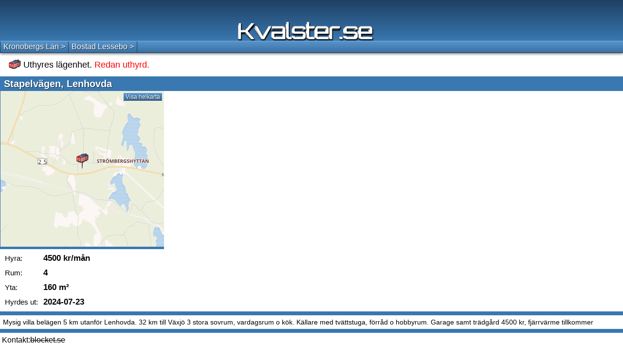

--- FILE ---
content_type: text/html; charset=UTF-8
request_url: https://m.kvalster.se/Lessebo/Uthyres/Lagenheter/Stapelvagen_4412655
body_size: 8292
content:
<!DOCTYPE html><html itemscope="itemscope" itemtype="https://schema.org/WebPage" lang="sv"><head><meta http-equiv="content-type" content="text/html; charset=UTF-8"/>
<script>var __ezHttpConsent={setByCat:function(src,tagType,attributes,category,force,customSetScriptFn=null){var setScript=function(){if(force||window.ezTcfConsent[category]){if(typeof customSetScriptFn==='function'){customSetScriptFn();}else{var scriptElement=document.createElement(tagType);scriptElement.src=src;attributes.forEach(function(attr){for(var key in attr){if(attr.hasOwnProperty(key)){scriptElement.setAttribute(key,attr[key]);}}});var firstScript=document.getElementsByTagName(tagType)[0];firstScript.parentNode.insertBefore(scriptElement,firstScript);}}};if(force||(window.ezTcfConsent&&window.ezTcfConsent.loaded)){setScript();}else if(typeof getEzConsentData==="function"){getEzConsentData().then(function(ezTcfConsent){if(ezTcfConsent&&ezTcfConsent.loaded){setScript();}else{console.error("cannot get ez consent data");force=true;setScript();}});}else{force=true;setScript();console.error("getEzConsentData is not a function");}},};</script>
<script>var ezTcfConsent=window.ezTcfConsent?window.ezTcfConsent:{loaded:false,store_info:false,develop_and_improve_services:false,measure_ad_performance:false,measure_content_performance:false,select_basic_ads:false,create_ad_profile:false,select_personalized_ads:false,create_content_profile:false,select_personalized_content:false,understand_audiences:false,use_limited_data_to_select_content:false,};function getEzConsentData(){return new Promise(function(resolve){document.addEventListener("ezConsentEvent",function(event){var ezTcfConsent=event.detail.ezTcfConsent;resolve(ezTcfConsent);});});}</script>
<script>if(typeof _setEzCookies!=='function'){function _setEzCookies(ezConsentData){var cookies=window.ezCookieQueue;for(var i=0;i<cookies.length;i++){var cookie=cookies[i];if(ezConsentData&&ezConsentData.loaded&&ezConsentData[cookie.tcfCategory]){document.cookie=cookie.name+"="+cookie.value;}}}}
window.ezCookieQueue=window.ezCookieQueue||[];if(typeof addEzCookies!=='function'){function addEzCookies(arr){window.ezCookieQueue=[...window.ezCookieQueue,...arr];}}
addEzCookies([{name:"ezoab_471160",value:"mod30; Path=/; Domain=kvalster.se; Max-Age=7200",tcfCategory:"store_info",isEzoic:"true",},{name:"ezosuibasgeneris-1",value:"ba7cc426-73d8-4a61-5df2-73fedbbb7544; Path=/; Domain=kvalster.se; Expires=Thu, 12 Nov 2026 14:00:51 UTC; Secure; SameSite=None",tcfCategory:"understand_audiences",isEzoic:"true",}]);if(window.ezTcfConsent&&window.ezTcfConsent.loaded){_setEzCookies(window.ezTcfConsent);}else if(typeof getEzConsentData==="function"){getEzConsentData().then(function(ezTcfConsent){if(ezTcfConsent&&ezTcfConsent.loaded){_setEzCookies(window.ezTcfConsent);}else{console.error("cannot get ez consent data");_setEzCookies(window.ezTcfConsent);}});}else{console.error("getEzConsentData is not a function");_setEzCookies(window.ezTcfConsent);}</script><script type="text/javascript" data-ezscrex='false' data-cfasync='false'>window._ezaq = Object.assign({"edge_cache_status":11,"edge_response_time":360,"url":"https://m.kvalster.se/Lessebo/Uthyres/Lagenheter/Stapelvagen_4412655"}, typeof window._ezaq !== "undefined" ? window._ezaq : {});</script><script type="text/javascript" data-ezscrex='false' data-cfasync='false'>window._ezaq = Object.assign({"ab_test_id":"mod30"}, typeof window._ezaq !== "undefined" ? window._ezaq : {});window.__ez=window.__ez||{};window.__ez.tf={};</script><script type="text/javascript" data-ezscrex='false' data-cfasync='false'>window.ezDisableAds = true;</script>
<script data-ezscrex='false' data-cfasync='false' data-pagespeed-no-defer>var __ez=__ez||{};__ez.stms=Date.now();__ez.evt={};__ez.script={};__ez.ck=__ez.ck||{};__ez.template={};__ez.template.isOrig=true;__ez.queue=__ez.queue||function(){var e=0,i=0,t=[],n=!1,o=[],r=[],s=!0,a=function(e,i,n,o,r,s,a){var l=arguments.length>7&&void 0!==arguments[7]?arguments[7]:window,d=this;this.name=e,this.funcName=i,this.parameters=null===n?null:w(n)?n:[n],this.isBlock=o,this.blockedBy=r,this.deleteWhenComplete=s,this.isError=!1,this.isComplete=!1,this.isInitialized=!1,this.proceedIfError=a,this.fWindow=l,this.isTimeDelay=!1,this.process=function(){f("... func = "+e),d.isInitialized=!0,d.isComplete=!0,f("... func.apply: "+e);var i=d.funcName.split("."),n=null,o=this.fWindow||window;i.length>3||(n=3===i.length?o[i[0]][i[1]][i[2]]:2===i.length?o[i[0]][i[1]]:o[d.funcName]),null!=n&&n.apply(null,this.parameters),!0===d.deleteWhenComplete&&delete t[e],!0===d.isBlock&&(f("----- F'D: "+d.name),m())}},l=function(e,i,t,n,o,r,s){var a=arguments.length>7&&void 0!==arguments[7]?arguments[7]:window,l=this;this.name=e,this.path=i,this.async=o,this.defer=r,this.isBlock=t,this.blockedBy=n,this.isInitialized=!1,this.isError=!1,this.isComplete=!1,this.proceedIfError=s,this.fWindow=a,this.isTimeDelay=!1,this.isPath=function(e){return"/"===e[0]&&"/"!==e[1]},this.getSrc=function(e){return void 0!==window.__ezScriptHost&&this.isPath(e)&&"banger.js"!==this.name?window.__ezScriptHost+e:e},this.process=function(){l.isInitialized=!0,f("... file = "+e);var i=this.fWindow?this.fWindow.document:document,t=i.createElement("script");t.src=this.getSrc(this.path),!0===o?t.async=!0:!0===r&&(t.defer=!0),t.onerror=function(){var e={url:window.location.href,name:l.name,path:l.path,user_agent:window.navigator.userAgent};"undefined"!=typeof _ezaq&&(e.pageview_id=_ezaq.page_view_id);var i=encodeURIComponent(JSON.stringify(e)),t=new XMLHttpRequest;t.open("GET","//g.ezoic.net/ezqlog?d="+i,!0),t.send(),f("----- ERR'D: "+l.name),l.isError=!0,!0===l.isBlock&&m()},t.onreadystatechange=t.onload=function(){var e=t.readyState;f("----- F'D: "+l.name),e&&!/loaded|complete/.test(e)||(l.isComplete=!0,!0===l.isBlock&&m())},i.getElementsByTagName("head")[0].appendChild(t)}},d=function(e,i){this.name=e,this.path="",this.async=!1,this.defer=!1,this.isBlock=!1,this.blockedBy=[],this.isInitialized=!0,this.isError=!1,this.isComplete=i,this.proceedIfError=!1,this.isTimeDelay=!1,this.process=function(){}};function c(e,i,n,s,a,d,c,u,f){var m=new l(e,i,n,s,a,d,c,f);!0===u?o[e]=m:r[e]=m,t[e]=m,h(m)}function h(e){!0!==u(e)&&0!=s&&e.process()}function u(e){if(!0===e.isTimeDelay&&!1===n)return f(e.name+" blocked = TIME DELAY!"),!0;if(w(e.blockedBy))for(var i=0;i<e.blockedBy.length;i++){var o=e.blockedBy[i];if(!1===t.hasOwnProperty(o))return f(e.name+" blocked = "+o),!0;if(!0===e.proceedIfError&&!0===t[o].isError)return!1;if(!1===t[o].isComplete)return f(e.name+" blocked = "+o),!0}return!1}function f(e){var i=window.location.href,t=new RegExp("[?&]ezq=([^&#]*)","i").exec(i);"1"===(t?t[1]:null)&&console.debug(e)}function m(){++e>200||(f("let's go"),p(o),p(r))}function p(e){for(var i in e)if(!1!==e.hasOwnProperty(i)){var t=e[i];!0===t.isComplete||u(t)||!0===t.isInitialized||!0===t.isError?!0===t.isError?f(t.name+": error"):!0===t.isComplete?f(t.name+": complete already"):!0===t.isInitialized&&f(t.name+": initialized already"):t.process()}}function w(e){return"[object Array]"==Object.prototype.toString.call(e)}return window.addEventListener("load",(function(){setTimeout((function(){n=!0,f("TDELAY -----"),m()}),5e3)}),!1),{addFile:c,addFileOnce:function(e,i,n,o,r,s,a,l,d){t[e]||c(e,i,n,o,r,s,a,l,d)},addDelayFile:function(e,i){var n=new l(e,i,!1,[],!1,!1,!0);n.isTimeDelay=!0,f(e+" ...  FILE! TDELAY"),r[e]=n,t[e]=n,h(n)},addFunc:function(e,n,s,l,d,c,u,f,m,p){!0===c&&(e=e+"_"+i++);var w=new a(e,n,s,l,d,u,f,p);!0===m?o[e]=w:r[e]=w,t[e]=w,h(w)},addDelayFunc:function(e,i,n){var o=new a(e,i,n,!1,[],!0,!0);o.isTimeDelay=!0,f(e+" ...  FUNCTION! TDELAY"),r[e]=o,t[e]=o,h(o)},items:t,processAll:m,setallowLoad:function(e){s=e},markLoaded:function(e){if(e&&0!==e.length){if(e in t){var i=t[e];!0===i.isComplete?f(i.name+" "+e+": error loaded duplicate"):(i.isComplete=!0,i.isInitialized=!0)}else t[e]=new d(e,!0);f("markLoaded dummyfile: "+t[e].name)}},logWhatsBlocked:function(){for(var e in t)!1!==t.hasOwnProperty(e)&&u(t[e])}}}();__ez.evt.add=function(e,t,n){e.addEventListener?e.addEventListener(t,n,!1):e.attachEvent?e.attachEvent("on"+t,n):e["on"+t]=n()},__ez.evt.remove=function(e,t,n){e.removeEventListener?e.removeEventListener(t,n,!1):e.detachEvent?e.detachEvent("on"+t,n):delete e["on"+t]};__ez.script.add=function(e){var t=document.createElement("script");t.src=e,t.async=!0,t.type="text/javascript",document.getElementsByTagName("head")[0].appendChild(t)};__ez.dot=__ez.dot||{};__ez.queue.addFileOnce('/detroitchicago/boise.js', '/detroitchicago/boise.js?gcb=195-7&cb=5', true, [], true, false, true, false);__ez.queue.addFileOnce('/parsonsmaize/abilene.js', '/parsonsmaize/abilene.js?gcb=195-7&cb=dc112bb7ea', true, [], true, false, true, false);__ez.queue.addFileOnce('/parsonsmaize/mulvane.js', '/parsonsmaize/mulvane.js?gcb=195-7&cb=e75e48eec0', true, ['/parsonsmaize/abilene.js'], true, false, true, false);__ez.queue.addFileOnce('/detroitchicago/birmingham.js', '/detroitchicago/birmingham.js?gcb=195-7&cb=539c47377c', true, ['/parsonsmaize/abilene.js'], true, false, true, false);</script>
<script data-ezscrex="false" type="text/javascript" data-cfasync="false">window._ezaq = Object.assign({"ad_cache_level":0,"adpicker_placement_cnt":0,"ai_placeholder_cache_level":0,"ai_placeholder_placement_cnt":-1,"domain":"kvalster.se","domain_id":471160,"ezcache_level":0,"ezcache_skip_code":14,"has_bad_image":0,"has_bad_words":0,"is_sitespeed":0,"lt_cache_level":0,"response_size":14707,"response_size_orig":8951,"response_time_orig":343,"template_id":5,"url":"https://m.kvalster.se/Lessebo/Uthyres/Lagenheter/Stapelvagen_4412655","word_count":0,"worst_bad_word_level":0}, typeof window._ezaq !== "undefined" ? window._ezaq : {});__ez.queue.markLoaded('ezaqBaseReady');</script>
<script type='text/javascript' data-ezscrex='false' data-cfasync='false'>
window.ezAnalyticsStatic = true;

function analyticsAddScript(script) {
	var ezDynamic = document.createElement('script');
	ezDynamic.type = 'text/javascript';
	ezDynamic.innerHTML = script;
	document.head.appendChild(ezDynamic);
}
function getCookiesWithPrefix() {
    var allCookies = document.cookie.split(';');
    var cookiesWithPrefix = {};

    for (var i = 0; i < allCookies.length; i++) {
        var cookie = allCookies[i].trim();

        for (var j = 0; j < arguments.length; j++) {
            var prefix = arguments[j];
            if (cookie.indexOf(prefix) === 0) {
                var cookieParts = cookie.split('=');
                var cookieName = cookieParts[0];
                var cookieValue = cookieParts.slice(1).join('=');
                cookiesWithPrefix[cookieName] = decodeURIComponent(cookieValue);
                break; // Once matched, no need to check other prefixes
            }
        }
    }

    return cookiesWithPrefix;
}
function productAnalytics() {
	var d = {"pr":[3,6],"omd5":"652de1bd5787173426438ff2aee7b3d0","nar":"risk score"};
	d.u = _ezaq.url;
	d.p = _ezaq.page_view_id;
	d.v = _ezaq.visit_uuid;
	d.ab = _ezaq.ab_test_id;
	d.e = JSON.stringify(_ezaq);
	d.ref = document.referrer;
	d.c = getCookiesWithPrefix('active_template', 'ez', 'lp_');
	if(typeof ez_utmParams !== 'undefined') {
		d.utm = ez_utmParams;
	}

	var dataText = JSON.stringify(d);
	var xhr = new XMLHttpRequest();
	xhr.open('POST','/ezais/analytics?cb=1', true);
	xhr.onload = function () {
		if (xhr.status!=200) {
            return;
		}

        if(document.readyState !== 'loading') {
            analyticsAddScript(xhr.response);
            return;
        }

        var eventFunc = function() {
            if(document.readyState === 'loading') {
                return;
            }
            document.removeEventListener('readystatechange', eventFunc, false);
            analyticsAddScript(xhr.response);
        };

        document.addEventListener('readystatechange', eventFunc, false);
	};
	xhr.setRequestHeader('Content-Type','text/plain');
	xhr.send(dataText);
}
__ez.queue.addFunc("productAnalytics", "productAnalytics", null, true, ['ezaqBaseReady'], false, false, false, true);
</script><base href="https://m.kvalster.se/Lessebo/Uthyres/Lagenheter/Stapelvagen_4412655"/><meta name="viewport" content="width=device-width, initial-scale=1.0"/><meta name="theme-color" content="#5694cc"/><meta property="og:type" content="website"/><meta property="og:title" content="Ledig lägenhet Lenhovda"/><meta property="og:url" content="https://kvalster.se/Lessebo/Uthyres/Lagenheter/Stapelvagen_4412655"/><meta property="og:description" content="Stapelvägen Lenhovda, Lessebo, 4 rum &amp; kök, 160 m², 4500kr/mån. Kvalster hittar alla hem (att hyra)"/><meta name="theme-color" content="#5694cc"/><meta property="og:image" content="https://kvalster.se/openmap/static/hyres/56/7820,15.2091.png"/><link rel="canonical" href="https://kvalster.se/Lessebo/Uthyres/Lagenheter/Stapelvagen_4412655"/><meta name="keywords" content="&#39; . $row[&#39;xC&#39;] . &#39;,bostad,lägenhet,rum,lägenheter,bostadsuthyrning,bostäder,uthyres,hyra,studentbostad"/><title>Uthyres lägenhet Stapelvägen Lessebo,Lenhovda 4 rum &amp; kök, hyra bostad 4500 kr/mån 160 m²</title><link rel="SHORTCUT ICON" href="https://m.kvalster.se/favicon.ico"/><style>img{border:0 none;margin:0;padding:0}a,img{outline:0}html,body{margin:0;padding:0;font-style:normal;font-family:'Trebuchet MS',Tahoma,Sans-serif;font-size:16px;height:100%}table{border-spacing:0}b{padding:4px 3px 4px 0;font-style:normal;font-size:17px;display:inline-block}h1,h3{margin:0;padding:3px 8px;font-size:18px;font-weight:normal}h1{font-size:20px;background-color:#3978b0;color:#fff;font-weight:600;margin-top:10px;padding:4px 8px 3px;text-shadow:1px 1px 0 rgba(0,0,0,0.7)}p{margin:4px 0 6px;padding:6px;font-size:14px;border:8px solid #3978b0;border-width:8px 0 8px 0}a{text-decoration:none;color:#fff}a:hover{text-decoration:underline}a:active,a:active .a{background:#224a6e !important}#a{height:auto !important;margin:0 auto;min-height:100%;position:relative;z-index:1;display:flex;flex-direction:column}#b{background:#3978b0;background:-webkit-gradient(linear,0 0,0 100%,from(#1f4064),to(#3978b0));background:-moz-linear-gradient(center top,#1f4064,#3978b0);background:linear-gradient(180deg,#1f4064,#3978b0);height:84px}#b img{position:relative;margin:45px 0 0 -152px;left:50%}.a{position:relative;background:#5694cc;background-image:-webkit-gradient(linear,0 0,0 100%,from(#5694cc),to(#3a70a1));background-image:-moz-linear-gradient(center top,#5694cc,#3a70a1);background:linear-gradient(180deg,#5694cc,#3a70a1);border-bottom:1px solid #1d3d5b;border-top:1px solid #6dade6;text-shadow:1px 1px 0 rgba(0,0,0,0.6)}.a a{display:inline-block;font-weight:bold}#c{color:#fff;box-shadow:0 2px 5px #888}#c td{border-left:1px solid #1d3d5b;padding:0}#c a{padding:1px 6px 2px;font-size:16px;font-weight:normal;line-height:20px}.b{padding-bottom:40px;background:#fff}.b table{font-size:15px}.b td{padding-left:10px}#d>a>div>b,#d>a>div>i,#d>a>div>u,#d>a>div>s,#d>a>div>em{position:absolute;padding:0;font-style:normal;font-size:15px;font-weight:500;vertical-align:middle;white-space:pre;text-decoration:none;top:20px;left:45px}#d h3{font-size:20px;color:#fff;font-weight:600;text-shadow:1px 1px 0 rgba(0,0,0,0.7);text-align:center}#d>a{position:relative;text-decoration:none;display:block;color:#000;font-size:18px;width:100%;height:75px;background:#fff}#d>a>div{position:relative;width:320px;margin:0 auto}#d>a>div>img{display:inline-block;margin:17px 10px 0 24px;float:left}#d>a>div>b{top:50px;left:12px}#d a:visited i{color:#609}#d>a>div>i{text-decoration:none;color:#2740ff;top:7px;left:80px}#d>a>div>i>i{font-style:normal;position:absolute;left:25px;top:17px;color:#ad2be8 !important;font-size:13px}#d>a>div>u{top:50px;left:140px}#d>a>div>s{top:50px;left:265px}#d>a>div>em{text-align:center;top:7px;left:270px;font-size:13px;quotes:none}#d{position:relative;background:#fff}#d>div{position:relative;margin:0 auto;background:#fff;display:flex}@media only screen and (min-width:500px){#d a:after{position:absolute;right:20px;font-size:22px;font-weight:700;color:#444;content:'>';top:25px}}.c{background-color:#f2efe9 !important}#e{position:relative;border:5px solid #3978b0;border-width:0 0 5px 1px;min-height:320px;max-width:400px}@media(min-width:560px){#e{display:inline-block;width:336px;height:320px}}#e span{display:block;position:absolute}#e img{display:block;left:0;width:100%;height:auto}.adsbygoogle{position:relative;display:inline-block;margin:0 0 10px 10px;z-index:9}footer{flex-grow:1;background:-webkit-gradient(linear,0 0,0 100%,from(#3978b0),to(#1f4064));background:-moz-linear-gradient(center top,#3978b0,#1f4064);background:linear-gradient(180deg,#3978b0,#1f4064);box-shadow:inset 1px 24px 13px -22px rgba(0,0,0,0.75)}footer div{margin:auto;width:280px;padding:40px 0 70px}footer a{display:block;color:#fff;font-size:16px;line-height:38px}</style><script type='text/javascript'>
var ezoTemplate = 'orig_site';
var ezouid = '1';
var ezoFormfactor = '1';
</script><script data-ezscrex="false" type='text/javascript'>
var soc_app_id = '0';
var did = 471160;
var ezdomain = 'kvalster.se';
var ezoicSearchable = 1;
</script></head><body><div id="a"><div id="b"><a href="https://m.kvalster.se/"><img alt="Kvalster.se" title="Se alla lediga lägenheter i hela Sverige" src="https://m.kvalster.se/kvalsterm.png" height="39" width="280"/></a></div><div class="b"><nav id="c" class="a"><table><tbody><tr><td><a href="https://m.kvalster.se/Kronobergslan">Kronobergs Län &gt;</a></td><td style="border-right:1px solid #1D3D5B"><a href="https://m.kvalster.se/Lessebo">Bostad Lessebo &gt;</a></td></tr></tbody></table></nav><h3><img src="https://m.kvalster.se/hyresbostad.png" alt="Hyresbostad" style="padding:7px 0 0 10px;position:relative;top:3px"/> Uthyres lägenhet.<font style="color:red"> Redan uthyrd.</font></h3><h1>Stapelvägen, Lenhovda</h1><div><div id="e"><a href="https://m.kvalster.se/helkartan.html#56.782098829,15.2091127148,1,6"><img src="https://kvalster.se/openmap/static/hyres/56/7820,15.2091.png" alt="Lessebo"/><span class="a" style="right:4px;top:4px;padding:0 4px;font-size:12px">Visa helkarta</span></a></div></div><table><tbody><tr><td>Hyra:</td><td><b>4500 kr/mån</b></td></tr><tr><td>Rum:</td><td><b>4</b></td></tr><tr><td>Yta:</td><td><b>160 m²</b></td></tr><tr><td>Hyrdes ut:</td><td><b>2024-07-23</b></td></tr></tbody></table><p style="word-break:break-all;">Mysig villa belägen 5 km utanför Lenhovda. 32 km till Växjö 3 stora sovrum, vardagsrum o kök. Källare med tvättstuga, förråd o hobbyrum. Garage samt trädgård 4500 kr, fjärrvärme tillkommer</p> Kontakt:<s style="display:inline-block;height:45px">blocket.se</s></div><div id="d"><h3 class="a" id="title">4:or i närheten som hittades</h3><a href="//m.kvalster.se/Nybro/Uthyres/Lagenheter/Algatan_59_5236206"><div><i>Algatan 59<br/><i>homeq.se</i></i><img width="25" height="20" src="//m.kvalster.se/hyresbostad.png" alt="Hyresbostad"/><b>4 rum</b><u>7673 kr/mån</u><s>92 m²</s><em>34<br/>dagar</em></div></a><a class="c" href="//m.kvalster.se/Lessebo/Uthyres/Lagenheter/Kostavagen_5225791"><div><i>Kostavägen<br/><i>blocket.se</i></i><img width="25" height="20" src="//m.kvalster.se/hyresbostad.png" alt="Hyresbostad"/><b>4 rum</b><u>8400 kr/mån</u><s>130 m²</s><em>42<br/>dagar</em></div></a><a href="//m.kvalster.se/Lessebo/Uthyres/Lagenheter/Triangelvagen_5186810"><div><i>Triangelvägen<br/><i>blocket.se</i></i><img width="25" height="20" src="//m.kvalster.se/hyresbostad.png" alt="Hyresbostad"/><b>4 rum</b><u>9400 kr/mån</u><s>91 m²</s><em>72<br/>dagar</em></div></a><a class="c" href="//m.kvalster.se/Alvesta/Uthyres/Lagenheter/Stationsgatan_5150536"><div><i>Stationsgatan<br/><i>blocket.se</i></i><img width="25" height="20" src="//m.kvalster.se/hyresbostad.png" alt="Hyresbostad"/><b>4 rum</b><u>5500 kr/mån</u><s>110 m²</s><em>101<br/>dagar</em></div></a></div><footer><div><a href="https://m.kvalster.se/om.html">Om Kvalster.se</a><a href="https://m.kvalster.se/om.html">Kontakt</a><a href="https://m.kvalster.se/cookies.html">Cookies</a><a href="https://kvalster.se/r/Lessebo/Uthyres/Lagenheter/Stapelvagen_4412655">Webbversion</a></div></footer></div><script src="https://m.kvalster.se/main21.js" async=""></script><script src="https://www.google.com/recaptcha/api.js?render=6LczC3UUAAAAAF10gPCJAxUdYNTCpKX9gV4gibya"></script><script>'use strict';(function(){var c=document.getElementById("sourceLink");if(c)return grecaptcha.ready(function(){c.addEventListener("click",function(a){a.preventDefault();grecaptcha.execute("6LczC3UUAAAAAF10gPCJAxUdYNTCpKX9gV4gibya",{action:"mobilesourceredirect"}).then(function(a){var b=document.createElement("form"),d=document.createElement("input");b.action=c.getAttribute("href");b.method="POST";d.name="token";d.value=a;b.appendChild(d);b.style.display="none";document.body.appendChild(b);b.submit()});
return!1})}),!1;var a=new Date;a.setTime(a.getTime()+2592E6);document.cookie="js=1; path=/; expires="+a.toUTCString()})();</script><script>'use strict';window.addEventListener("message",function(a){"https://tracker.adflare.eu"===a.origin&&"location"===a.data&&a.source.postMessage(window.location.href,"*")});</script><script data-cfasync="false">function _emitEzConsentEvent(){var customEvent=new CustomEvent("ezConsentEvent",{detail:{ezTcfConsent:window.ezTcfConsent},bubbles:true,cancelable:true,});document.dispatchEvent(customEvent);}
(function(window,document){function _setAllEzConsentTrue(){window.ezTcfConsent.loaded=true;window.ezTcfConsent.store_info=true;window.ezTcfConsent.develop_and_improve_services=true;window.ezTcfConsent.measure_ad_performance=true;window.ezTcfConsent.measure_content_performance=true;window.ezTcfConsent.select_basic_ads=true;window.ezTcfConsent.create_ad_profile=true;window.ezTcfConsent.select_personalized_ads=true;window.ezTcfConsent.create_content_profile=true;window.ezTcfConsent.select_personalized_content=true;window.ezTcfConsent.understand_audiences=true;window.ezTcfConsent.use_limited_data_to_select_content=true;window.ezTcfConsent.select_personalized_content=true;}
function _clearEzConsentCookie(){document.cookie="ezCMPCookieConsent=tcf2;Domain=.kvalster.se;Path=/;expires=Thu, 01 Jan 1970 00:00:00 GMT";}
_clearEzConsentCookie();if(typeof window.__tcfapi!=="undefined"){window.ezgconsent=false;var amazonHasRun=false;function _ezAllowed(tcdata,purpose){return(tcdata.purpose.consents[purpose]||tcdata.purpose.legitimateInterests[purpose]);}
function _handleConsentDecision(tcdata){window.ezTcfConsent.loaded=true;if(!tcdata.vendor.consents["347"]&&!tcdata.vendor.legitimateInterests["347"]){window._emitEzConsentEvent();return;}
window.ezTcfConsent.store_info=_ezAllowed(tcdata,"1");window.ezTcfConsent.develop_and_improve_services=_ezAllowed(tcdata,"10");window.ezTcfConsent.measure_content_performance=_ezAllowed(tcdata,"8");window.ezTcfConsent.select_basic_ads=_ezAllowed(tcdata,"2");window.ezTcfConsent.create_ad_profile=_ezAllowed(tcdata,"3");window.ezTcfConsent.select_personalized_ads=_ezAllowed(tcdata,"4");window.ezTcfConsent.create_content_profile=_ezAllowed(tcdata,"5");window.ezTcfConsent.measure_ad_performance=_ezAllowed(tcdata,"7");window.ezTcfConsent.use_limited_data_to_select_content=_ezAllowed(tcdata,"11");window.ezTcfConsent.select_personalized_content=_ezAllowed(tcdata,"6");window.ezTcfConsent.understand_audiences=_ezAllowed(tcdata,"9");window._emitEzConsentEvent();}
function _handleGoogleConsentV2(tcdata){if(!tcdata||!tcdata.purpose||!tcdata.purpose.consents){return;}
var googConsentV2={};if(tcdata.purpose.consents[1]){googConsentV2.ad_storage='granted';googConsentV2.analytics_storage='granted';}
if(tcdata.purpose.consents[3]&&tcdata.purpose.consents[4]){googConsentV2.ad_personalization='granted';}
if(tcdata.purpose.consents[1]&&tcdata.purpose.consents[7]){googConsentV2.ad_user_data='granted';}
if(googConsentV2.analytics_storage=='denied'){gtag('set','url_passthrough',true);}
gtag('consent','update',googConsentV2);}
__tcfapi("addEventListener",2,function(tcdata,success){if(!success||!tcdata){window._emitEzConsentEvent();return;}
if(!tcdata.gdprApplies){_setAllEzConsentTrue();window._emitEzConsentEvent();return;}
if(tcdata.eventStatus==="useractioncomplete"||tcdata.eventStatus==="tcloaded"){if(typeof gtag!='undefined'){_handleGoogleConsentV2(tcdata);}
_handleConsentDecision(tcdata);if(tcdata.purpose.consents["1"]===true&&tcdata.vendor.consents["755"]!==false){window.ezgconsent=true;(adsbygoogle=window.adsbygoogle||[]).pauseAdRequests=0;}
if(window.__ezconsent){__ezconsent.setEzoicConsentSettings(ezConsentCategories);}
__tcfapi("removeEventListener",2,function(success){return null;},tcdata.listenerId);if(!(tcdata.purpose.consents["1"]===true&&_ezAllowed(tcdata,"2")&&_ezAllowed(tcdata,"3")&&_ezAllowed(tcdata,"4"))){if(typeof __ez=="object"&&typeof __ez.bit=="object"&&typeof window["_ezaq"]=="object"&&typeof window["_ezaq"]["page_view_id"]=="string"){__ez.bit.Add(window["_ezaq"]["page_view_id"],[new __ezDotData("non_personalized_ads",true),]);}}}});}else{_setAllEzConsentTrue();window._emitEzConsentEvent();}})(window,document);</script><script defer src="https://static.cloudflareinsights.com/beacon.min.js/vcd15cbe7772f49c399c6a5babf22c1241717689176015" integrity="sha512-ZpsOmlRQV6y907TI0dKBHq9Md29nnaEIPlkf84rnaERnq6zvWvPUqr2ft8M1aS28oN72PdrCzSjY4U6VaAw1EQ==" data-cf-beacon='{"version":"2024.11.0","token":"174a9ff617444e8285e6dfc0e8612534","r":1,"server_timing":{"name":{"cfCacheStatus":true,"cfEdge":true,"cfExtPri":true,"cfL4":true,"cfOrigin":true,"cfSpeedBrain":true},"location_startswith":null}}' crossorigin="anonymous"></script>
</body></html>

--- FILE ---
content_type: text/html; charset=utf-8
request_url: https://www.google.com/recaptcha/api2/anchor?ar=1&k=6LczC3UUAAAAAF10gPCJAxUdYNTCpKX9gV4gibya&co=aHR0cHM6Ly9tLmt2YWxzdGVyLnNlOjQ0Mw..&hl=en&v=naPR4A6FAh-yZLuCX253WaZq&size=invisible&anchor-ms=20000&execute-ms=15000&cb=s5x6tdt9ii5c
body_size: 44839
content:
<!DOCTYPE HTML><html dir="ltr" lang="en"><head><meta http-equiv="Content-Type" content="text/html; charset=UTF-8">
<meta http-equiv="X-UA-Compatible" content="IE=edge">
<title>reCAPTCHA</title>
<style type="text/css">
/* cyrillic-ext */
@font-face {
  font-family: 'Roboto';
  font-style: normal;
  font-weight: 400;
  src: url(//fonts.gstatic.com/s/roboto/v18/KFOmCnqEu92Fr1Mu72xKKTU1Kvnz.woff2) format('woff2');
  unicode-range: U+0460-052F, U+1C80-1C8A, U+20B4, U+2DE0-2DFF, U+A640-A69F, U+FE2E-FE2F;
}
/* cyrillic */
@font-face {
  font-family: 'Roboto';
  font-style: normal;
  font-weight: 400;
  src: url(//fonts.gstatic.com/s/roboto/v18/KFOmCnqEu92Fr1Mu5mxKKTU1Kvnz.woff2) format('woff2');
  unicode-range: U+0301, U+0400-045F, U+0490-0491, U+04B0-04B1, U+2116;
}
/* greek-ext */
@font-face {
  font-family: 'Roboto';
  font-style: normal;
  font-weight: 400;
  src: url(//fonts.gstatic.com/s/roboto/v18/KFOmCnqEu92Fr1Mu7mxKKTU1Kvnz.woff2) format('woff2');
  unicode-range: U+1F00-1FFF;
}
/* greek */
@font-face {
  font-family: 'Roboto';
  font-style: normal;
  font-weight: 400;
  src: url(//fonts.gstatic.com/s/roboto/v18/KFOmCnqEu92Fr1Mu4WxKKTU1Kvnz.woff2) format('woff2');
  unicode-range: U+0370-0377, U+037A-037F, U+0384-038A, U+038C, U+038E-03A1, U+03A3-03FF;
}
/* vietnamese */
@font-face {
  font-family: 'Roboto';
  font-style: normal;
  font-weight: 400;
  src: url(//fonts.gstatic.com/s/roboto/v18/KFOmCnqEu92Fr1Mu7WxKKTU1Kvnz.woff2) format('woff2');
  unicode-range: U+0102-0103, U+0110-0111, U+0128-0129, U+0168-0169, U+01A0-01A1, U+01AF-01B0, U+0300-0301, U+0303-0304, U+0308-0309, U+0323, U+0329, U+1EA0-1EF9, U+20AB;
}
/* latin-ext */
@font-face {
  font-family: 'Roboto';
  font-style: normal;
  font-weight: 400;
  src: url(//fonts.gstatic.com/s/roboto/v18/KFOmCnqEu92Fr1Mu7GxKKTU1Kvnz.woff2) format('woff2');
  unicode-range: U+0100-02BA, U+02BD-02C5, U+02C7-02CC, U+02CE-02D7, U+02DD-02FF, U+0304, U+0308, U+0329, U+1D00-1DBF, U+1E00-1E9F, U+1EF2-1EFF, U+2020, U+20A0-20AB, U+20AD-20C0, U+2113, U+2C60-2C7F, U+A720-A7FF;
}
/* latin */
@font-face {
  font-family: 'Roboto';
  font-style: normal;
  font-weight: 400;
  src: url(//fonts.gstatic.com/s/roboto/v18/KFOmCnqEu92Fr1Mu4mxKKTU1Kg.woff2) format('woff2');
  unicode-range: U+0000-00FF, U+0131, U+0152-0153, U+02BB-02BC, U+02C6, U+02DA, U+02DC, U+0304, U+0308, U+0329, U+2000-206F, U+20AC, U+2122, U+2191, U+2193, U+2212, U+2215, U+FEFF, U+FFFD;
}
/* cyrillic-ext */
@font-face {
  font-family: 'Roboto';
  font-style: normal;
  font-weight: 500;
  src: url(//fonts.gstatic.com/s/roboto/v18/KFOlCnqEu92Fr1MmEU9fCRc4AMP6lbBP.woff2) format('woff2');
  unicode-range: U+0460-052F, U+1C80-1C8A, U+20B4, U+2DE0-2DFF, U+A640-A69F, U+FE2E-FE2F;
}
/* cyrillic */
@font-face {
  font-family: 'Roboto';
  font-style: normal;
  font-weight: 500;
  src: url(//fonts.gstatic.com/s/roboto/v18/KFOlCnqEu92Fr1MmEU9fABc4AMP6lbBP.woff2) format('woff2');
  unicode-range: U+0301, U+0400-045F, U+0490-0491, U+04B0-04B1, U+2116;
}
/* greek-ext */
@font-face {
  font-family: 'Roboto';
  font-style: normal;
  font-weight: 500;
  src: url(//fonts.gstatic.com/s/roboto/v18/KFOlCnqEu92Fr1MmEU9fCBc4AMP6lbBP.woff2) format('woff2');
  unicode-range: U+1F00-1FFF;
}
/* greek */
@font-face {
  font-family: 'Roboto';
  font-style: normal;
  font-weight: 500;
  src: url(//fonts.gstatic.com/s/roboto/v18/KFOlCnqEu92Fr1MmEU9fBxc4AMP6lbBP.woff2) format('woff2');
  unicode-range: U+0370-0377, U+037A-037F, U+0384-038A, U+038C, U+038E-03A1, U+03A3-03FF;
}
/* vietnamese */
@font-face {
  font-family: 'Roboto';
  font-style: normal;
  font-weight: 500;
  src: url(//fonts.gstatic.com/s/roboto/v18/KFOlCnqEu92Fr1MmEU9fCxc4AMP6lbBP.woff2) format('woff2');
  unicode-range: U+0102-0103, U+0110-0111, U+0128-0129, U+0168-0169, U+01A0-01A1, U+01AF-01B0, U+0300-0301, U+0303-0304, U+0308-0309, U+0323, U+0329, U+1EA0-1EF9, U+20AB;
}
/* latin-ext */
@font-face {
  font-family: 'Roboto';
  font-style: normal;
  font-weight: 500;
  src: url(//fonts.gstatic.com/s/roboto/v18/KFOlCnqEu92Fr1MmEU9fChc4AMP6lbBP.woff2) format('woff2');
  unicode-range: U+0100-02BA, U+02BD-02C5, U+02C7-02CC, U+02CE-02D7, U+02DD-02FF, U+0304, U+0308, U+0329, U+1D00-1DBF, U+1E00-1E9F, U+1EF2-1EFF, U+2020, U+20A0-20AB, U+20AD-20C0, U+2113, U+2C60-2C7F, U+A720-A7FF;
}
/* latin */
@font-face {
  font-family: 'Roboto';
  font-style: normal;
  font-weight: 500;
  src: url(//fonts.gstatic.com/s/roboto/v18/KFOlCnqEu92Fr1MmEU9fBBc4AMP6lQ.woff2) format('woff2');
  unicode-range: U+0000-00FF, U+0131, U+0152-0153, U+02BB-02BC, U+02C6, U+02DA, U+02DC, U+0304, U+0308, U+0329, U+2000-206F, U+20AC, U+2122, U+2191, U+2193, U+2212, U+2215, U+FEFF, U+FFFD;
}
/* cyrillic-ext */
@font-face {
  font-family: 'Roboto';
  font-style: normal;
  font-weight: 900;
  src: url(//fonts.gstatic.com/s/roboto/v18/KFOlCnqEu92Fr1MmYUtfCRc4AMP6lbBP.woff2) format('woff2');
  unicode-range: U+0460-052F, U+1C80-1C8A, U+20B4, U+2DE0-2DFF, U+A640-A69F, U+FE2E-FE2F;
}
/* cyrillic */
@font-face {
  font-family: 'Roboto';
  font-style: normal;
  font-weight: 900;
  src: url(//fonts.gstatic.com/s/roboto/v18/KFOlCnqEu92Fr1MmYUtfABc4AMP6lbBP.woff2) format('woff2');
  unicode-range: U+0301, U+0400-045F, U+0490-0491, U+04B0-04B1, U+2116;
}
/* greek-ext */
@font-face {
  font-family: 'Roboto';
  font-style: normal;
  font-weight: 900;
  src: url(//fonts.gstatic.com/s/roboto/v18/KFOlCnqEu92Fr1MmYUtfCBc4AMP6lbBP.woff2) format('woff2');
  unicode-range: U+1F00-1FFF;
}
/* greek */
@font-face {
  font-family: 'Roboto';
  font-style: normal;
  font-weight: 900;
  src: url(//fonts.gstatic.com/s/roboto/v18/KFOlCnqEu92Fr1MmYUtfBxc4AMP6lbBP.woff2) format('woff2');
  unicode-range: U+0370-0377, U+037A-037F, U+0384-038A, U+038C, U+038E-03A1, U+03A3-03FF;
}
/* vietnamese */
@font-face {
  font-family: 'Roboto';
  font-style: normal;
  font-weight: 900;
  src: url(//fonts.gstatic.com/s/roboto/v18/KFOlCnqEu92Fr1MmYUtfCxc4AMP6lbBP.woff2) format('woff2');
  unicode-range: U+0102-0103, U+0110-0111, U+0128-0129, U+0168-0169, U+01A0-01A1, U+01AF-01B0, U+0300-0301, U+0303-0304, U+0308-0309, U+0323, U+0329, U+1EA0-1EF9, U+20AB;
}
/* latin-ext */
@font-face {
  font-family: 'Roboto';
  font-style: normal;
  font-weight: 900;
  src: url(//fonts.gstatic.com/s/roboto/v18/KFOlCnqEu92Fr1MmYUtfChc4AMP6lbBP.woff2) format('woff2');
  unicode-range: U+0100-02BA, U+02BD-02C5, U+02C7-02CC, U+02CE-02D7, U+02DD-02FF, U+0304, U+0308, U+0329, U+1D00-1DBF, U+1E00-1E9F, U+1EF2-1EFF, U+2020, U+20A0-20AB, U+20AD-20C0, U+2113, U+2C60-2C7F, U+A720-A7FF;
}
/* latin */
@font-face {
  font-family: 'Roboto';
  font-style: normal;
  font-weight: 900;
  src: url(//fonts.gstatic.com/s/roboto/v18/KFOlCnqEu92Fr1MmYUtfBBc4AMP6lQ.woff2) format('woff2');
  unicode-range: U+0000-00FF, U+0131, U+0152-0153, U+02BB-02BC, U+02C6, U+02DA, U+02DC, U+0304, U+0308, U+0329, U+2000-206F, U+20AC, U+2122, U+2191, U+2193, U+2212, U+2215, U+FEFF, U+FFFD;
}

</style>
<link rel="stylesheet" type="text/css" href="https://www.gstatic.com/recaptcha/releases/naPR4A6FAh-yZLuCX253WaZq/styles__ltr.css">
<script nonce="3dyqOcP47wytsZ3im2cqNQ" type="text/javascript">window['__recaptcha_api'] = 'https://www.google.com/recaptcha/api2/';</script>
<script type="text/javascript" src="https://www.gstatic.com/recaptcha/releases/naPR4A6FAh-yZLuCX253WaZq/recaptcha__en.js" nonce="3dyqOcP47wytsZ3im2cqNQ">
      
    </script></head>
<body><div id="rc-anchor-alert" class="rc-anchor-alert"></div>
<input type="hidden" id="recaptcha-token" value="[base64]">
<script type="text/javascript" nonce="3dyqOcP47wytsZ3im2cqNQ">
      recaptcha.anchor.Main.init("[\x22ainput\x22,[\x22bgdata\x22,\x22\x22,\[base64]/[base64]/MjU1Ok4/NToyKSlyZXR1cm4gZmFsc2U7cmV0dXJuKHE9eShtLChtLnBmPUssTj80MDI6MCkpLFYoMCxtLG0uUyksbS51KS5wdXNoKFtxVSxxLE4/[base64]/[base64]/[base64]/[base64]/[base64]/[base64]/[base64]\\u003d\\u003d\x22,\[base64]\x22,\x22FsOlw594DMO9w6wdw6dQacOvQCHCsgsGwpDDvsKQw4/Di3vCjXDCgAlNFcOCeMKqMQ3DkcONw6xrw7wofBrCji7Ch8K4wqjCoMKIwqbDvMKTwo/[base64]/Cj0PChnwdwrXDjjbDo1zCrcKQXMOYwoZlwrLCg1vChH3Dq8KvHjDDqMOJTcKGw4/DiGNzKHvCsMOJbWXCo2hsw6jDh8KoXUDDicOZwowVwoIZMsKLOsK3d3nCrGzChAoLw4VQaE3CvMKZw6/Cj8Ozw7DCvsOzw58lwpBMwp7CtsKOwrXCn8O/wr0Sw4XClRjCu3Z0w53DnsKzw7zDocOxwp/DlsKCM3PCnMKSeVMGIsKAMcKsPDHCusKFw4lBw4/CtcO7woHDihlUWMKTE8KCwpjCs8KtFz3CoBN6w6/[base64]/[base64]/Ckwpnw7XCrFp0AsKDwqpIfsO9w7LDvn/DrcOzwoDDmHA6DQbDp8KABWnDkTdXAgHDrsOTwqHDpMObwovCiD3CoMKqKk7CnsOPwr8aw4fDk0xMwpwjMcKrWsKNw6zDnsKeU2tew5/DpSUpdhJSWsKAwpwSMMOjwozCr2zDrS1oX8OEEDPCrsO0wpfDqsKtwqfDnwFFTTAadXRSMMKAw5phH2DDjMKWKMKGYQXDkDTCvzbCosOgw5zCjwXDjMK9wpzCgMOuIMO5C8OsaXbDuVgBRsKQw7XDosOzwrLDh8KDw5BdwoEvwo/Dl8KxH8K/wrnCpmXCucKod2PDrcOkwpo4BVHCrMKYB8OdOsK0w5DCi8KaZjvCj3PCnsOfwo04wpZCw71CUn09LDV6wrDCgx3DjVRCbG54w7wbSTgVTsOIEUV7w5BxKC4OwoMudcKfIcOAR2PDo1nDuMKmw4/Djm/CkcODJhYDPXzCocKSwq3DqsKiZsKUKcO0w53DtGDDrMKHX1DCtsKtXMOrwoLDpcKOYALCmHbCoFfDrMKBRsOwTMKMXcOuw5dxJsOUwqHCgcKsRCjClzYuwoXClhUPwqFdw5/DjcKBw7ANDcOCwoDDl27Dj3rDlsKuKUE5V8Oww5LCpcKiTTYUw6LClsOOwqs9AsKjw4vDl3pDwq7DmgguwpTCjRMgw7d5QcKgwpUew4E2XcOtdTvCrgl7JMKdw4DCrMKTw4bCkMOIwrJmQzHCmcOIwobCkilWWMOaw6Z8Y8Kew4VtbMO8w5/DvChmw4MrwqDDhiBbU8OGwqrDi8OSNMKLw5jDvsKqcsOSwrLCgyEXd1YMdgLDv8Ouw7VHI8OmEzcFw63DrUbDohDDpXUCa8Odw7lCWMKuwqETw6jDjsOdEWXCsMKifzjCnU3Cp8KcEsOQw4PDlkEtwq/DmcOWw5jDksKpwp/Cj1ElAMOxIlIqw7PCt8Kgw7rDpsOIwoLDr8K/[base64]/DmC4yAcK/wo/CpMKMw5c5U8O9JMOhwrXCksK0AHbDmMOswpIOwrlww7XCo8OtQGzCh8KKGMOew7TCtsKrwpIUwow0LzvDvsKxX27CqjzCg2gZQGhzY8OOw4XCtmFtLHPDg8KVAcKQHMOvD3waTV8vLADCjHbDo8Ksw5LCj8K/wpV5wr/Dt0bCvFDDpA/[base64]/QylHw5g1w57DjGoydMKkA0oowrZyNHjCpxrDtMOewr0xwrLCkMKmwpzDoVLDhF4dwrYsesO/w6hSw6bCnsOvN8KXwqvCnyFZw6oqPsORw5wkXFYrw4DDnMKoA8OFw5A6QTnCmMO4c8KDw7jCvsOvw4txVcOPwoPCh8O6K8KfUh3DhMOQwqjCuBnDmBTCqMO/w7nCuMOsUcOdwrTCncOfXlDCmkzDoSPDq8OOwqF5w4LDlzo5wo9KwopTTMKgw43CgVDDocOQB8ObBxJ3OsKoNzPCm8O2KzNPE8K/dMOhw75nwpHCkw9THcOBwqIZaCPCssKyw5bDmcK2wpQhw63Dm2AcX8K7w7FBZjDDlsKHQsKHwp/[base64]/DhsKewqp3FcOQw44KcyTClStBBlVcwqDCj8OiSnlvw53Dt8KywoLCpsO5CsOXw43DtMOiw6hXw6zCsMObw4E/wqDCtMOow7PDghodw6HCtCTDj8KPKRnChgPDmE3CjT9FKMKFBUrCoVRpwpxuw4lww5bDsWQbwqpmwofDvMKUw699wovDi8K3MDktL8KsKMKYA8KwwprDglzCmwDDghIxwq/CvVfDn00XRMKMw7/Cu8Kjw7PCmcOKw47CksOHbsKiwrDDhU7DjwLDvsONR8O8HMKmHSZuw5bDiUHDrsOxCsOBScKbbG8OH8OjAMKpJxHDj1oGWMK+wqvCrMOpw53ChzAbw6QGwrc5w7Nsw6DCuzjCgG4qw7fDqVjCmMOwX08Qw6lewrsfwokPQMK3wowcQsKzwo/CisK8B8K+WAZmw4TCjMK2CRpJIn/CkMK0w5fCmAPDhQXDrcK/[base64]/Dp0whOFBPOcO2woxhGEtuQXViw70SwqJ1Kl0dXcO1w7ZpwrxvY3tPIm5yFADCi8OLOVINwpHCisOyC8K6LQfDoznCpUk5QQTCu8KZVMKNeMOmwo/Dq2TDmxB5w7nDtxLCvsK8wo8fVsOWw6lHwqc5wo/Dg8Olw7bDr8KKN8OpAAAOBsOROnQfRMOnw7/[base64]/GsO+wo/DtMO3wpBmQQ9tMsKNZ8KDwodDNcKWIcOEEcO7w5fDggHCgG7DrMOKwr/CocKAwqRnW8O2worCj3QDAAfCuQ0Sw4AawqENwq3CinfCkcOXw5zDvVNlw7rCqcOrfSbCqMOOwpZww6zCrB1aw75FwrYLw5hBw5/[base64]/CoMKwwpoVIxfClUJeKcOocsKKVsK1Y8OsQMOPwoNlBijCpcKcesOdARhtVsOMw4M3w5rCicKIwpUGw4TDvcOdw7nCjGVeTWNyazxRXDPDmMOUwoTClsOzcjcAAAbCrcKXJXZKw69WQUFJw7Q7DxxYMsKPwr/CrQ04QMORa8OXV8Khw5RHw4/DhA9cw6vDsMOhbcKqCMKmZ8ODwqkOARDCm2TCnMKTScOUJyfDpEomCC1nwogMwrvDkMK1w4dCWMOaw7J+woDCnARuw5TDn3XCocKOAClew7pjF38Uw7TCkUjCi8KGfcKRVh5zesOJwp7CuATCmcKMVcKFwrDCmGPDq1Q/aMK9f2bCo8KiwpQYwqfDo3TCl0p1w6M9Xi3DlcKRLsORw4DDmQFOXDNFRsK0fsKZLR/Cg8OgHMKOw4F8WcKDwohSasKQwqMyWkjDqMOFw5TCrMK8wqQCU0Fgw5zDnnQseyHCvw0Awpl5wpzDrXp2woMdBGN0w4g8wrDDn8OgwoDDpjJnw40/TMKkwqYjMsKRw6PCrcOzZ8O4wqAWWEM2w5/[base64]/cXbDisO+Bn4jw57DgsO3w53CnXXDucKBTkI8wrxJwoDChFnCr8O0woLCnsOgwp3DoMKlw6xOb8KFX3AlwogFD0tgw4l+wprDtsOKw7FDGcK0VsO/M8KfH2fDkE/Dtll8wpXCsMOPPlQNRGvCnjAYPxzCtcKaGzTDuyfCgCrCo1oQwp1oWBHDiMOMR8KLwonCr8KBw6PCnhN/K8KmZDzDocKmw5DCvC/CnyDCpcO9fcOBEcKAw7RAwozCtw5AH3ZgwrlYwqN2Bkd6fVRTwpwaw71ww7nDgH4mDXHDg8KLw5ZQw5o1wqbCj8O0wp/Dp8KQVcO/UQZow5Rtwrkiw5Evw59Dwq/CjzbCoHnDiMOfw6ZJKU1jwoHDiMKtLMK7W3siwrodOAgTTcOZPxIcWsO0FsOiw47Dt8KkXGDDlcO/[base64]/DisKWFEDDhHPCtsOIYxABwosLw7QxQMOJTndXw4nCuVzCgsKuNFLCgnrCtC5Ewp3Cl0zCrcK5wobDvhpjFMOmX8Ktw6I0b8Kiw5ZBSsK/wovDpxhVQn4NWRPCqBRfwrkNbHkQbkZgw500wpfDkB91eMKaahrDqg/CuXfDksKhdMKVw49ZfR4KwqkUX0g8RsOkdVQqworDiBdtwq0wecKiGRYFEcOjw7rClcOAwrzChMOxTsOTw5Qob8KAw53DksO2wpDCm2UcQhbDgGE8w5vCuWTDtXQLwpssPMOLwqPDk8OMw6vCsMOVI1DDqw4ew6bDu8OGO8OLwq9Ow5HChW3CnjrDh0XDkWxJSsKPez/DnXBpw4TDjyMnwo5awpg7OUvCg8OvJsKRDsKxaMOzP8KsdMO7AwxSd8OdU8OUQxhFw5TCgFDCkWfCpWLCg2zDsD5Ww5YQZcOib34SwrzCvgNVMW/Ds3czwrLDlEXDgcKXw73DuHUjw4nDvBhKw5nDvMO2w4bDkcO1B3PCv8O1PSQZw5oswqt9wrfClUnCsj3DjGVhccKew7s7WMKmwrERc13Dv8OMNiZ7KsKCw5rDowPCtgwOLWkxw6TCqMOPR8Oiw4p1wpF6wpQaw59IccKmwr7Di8KmdgHDmsOhwpvCgsK9P1/CrMKpwofCuUPCk0PCvsOOSzF/[base64]/[base64]/Dn8OTwoTDr8KDw4oCWC5Nw40GEsOsR8OEAWbClMKGwqjCpcK/PcOiwoMLO8OBwrvCicK8w7l+KMOSAsK7DAPDvsOqwpouwpRGwrjDgVrCjcORw6zCuVTDjsKjwpjCpcKyPMOxf3lNw6vCmgMmb8KGwpbDhsKCw7fCvMKlDcOxw4TDmcKmKsK/wrbDs8OnwovDrWhIPEkswprCpx3ClCUTw6gBLj1kwrIZSsKEwrA1wo/[base64]/[base64]/DncOiRMOCw73DshIzdFXDsMOVwqnDuG4EKA7DgcKPZsOhw6x6wpvCucKmXVHCuX/DjRzCg8KYwqDDolBLDsOVI8KwJsKfwpJ6wr/ChgzDgcO+w4kCJ8KcYcKPQ8KzWsK2wqB5wrx/w6BKDMOkwqvDo8Oaw7JMw7bCpsOew4kLw44FwoMEwpHDnEEMwp0+w47DlsOMwoLCgGjDsHbCkA7DhkHDocOLwoDCi8KuwpVDOCE7HBNLTW3Cgx3DrcOsw6bDlMKERcOww7xtNSPCpkoiayLDi1Z7Q8OHLMKJDxrClGbDlzfCn1LDq0HCucKVJ2luw7/DjMOCJCXChcKeccKCw5daw6fDpsOuwozDtsObw6vCv8OZCsK+YHrDrMK3Eng1w4nDrTvDjMKJVMKhw655wqLCqMOEw5YkwqvClEBKP8OLw748Cng7cDgJVnNvQ8OowpEGfQvDrlLDrBA/[base64]/Dj3rDhBPDjAYjw7B8EMOQQ8OIwqnCgTvCoMOow7R0ZsK6wrrCh8OITH0Gwp/DtXPCrMKgw7oqwqk3YsOGNMK+A8KMeiFFwqJDJsKgwrXCt0LClDduwr3CksO4EsOQw4x3TcKXVi84wrZzwoEaacKAHcKqSMOHXXV7wpTCsMKwEGU6WXlFNVtaa0jDilAME8O9WcO0wrvDk8KFYxkxbcOaAT4CLsKKwqHDin1Pw4t1RBTCsGtaalnDp8Oew5vCpsKLDA/Cjl5BOBbCqFPDrcKjHH/Cq0gXwqPCrsO+w6bDpDvDu2M3w5zCpMOTwqcgw6PCrsODZcOiIMKGw4PCqcOrPB4UMmnCr8OeeMOvwqcrA8O3JFHDlsOwCMK+BU7DjHHCvMOBw6XChkLCp8KCKsO2w5zCjT0nCR7CkQwJworDlMKpasOFR8K5FcKxw6rDtVPDlMOWwp/ClMOuD31kwpLCsMOIwpHCuiICfsOyw4fCgx98wojDh8KGwrrDgsO2wqnDr8OjK8OLwpLDkkbDkHvDgDRQw5cXwqbChV8jwrfDrsKRw6HDiztUWRtaHMKxZcKqU8OqZ8OOUE5jwoVxw54RwrVPCFfDujwnBcKPB8KBw7E+wrLDqsKMQkvDvW0Zw5o/wrLDhk9Owq1awrQXEHjDnGBTDWp3wo/DvMOvFcO8MXbDuMO/w4JiwoDDtMODL8KBwpBXw6MdZk9PwpNrCw/CqBfCsnjDqi3DsmbDhE5LwqfCvTvDrsKCw5rDpxnChcOBQD5swqNdw4cLwpLDpMORCg5Dw4xqwrFINMOPXcOzZ8K0AkA3eMKPHw3Di8O/X8KiXB9/wqHCn8OTw6/CpMO/BGENwoUaMgjCs0zDq8OUUMKEwrbDgmjDmcOVw7glw7k9wp0VwphEw7/CpDJVw7sKdxJywrTDk8KAw4TDpsKqwrjDjsKVwoAKZ30uYcKlw6pHRBYpOTpUH2TDusKUwpsnJsK9w6wzScK+BEzClyTCqMKwwpnDiAUiw6HCslJXJMKQw7/[base64]/DgMO0UcKBw6xUw5hSw7tjwpzCnMKJw5oDwpfCk0XDiRsuw4TDiR7CsRJbC3PCpCDClsOMw4rCiyjCm8KXwpfDuGzCmsKjJsOUw5nDj8KwQ1NOw5PDncOLUW7DulFOwq3DpyAOwoInC1HCr0Zvw7kJSCbDug/[base64]/DrX97OGrDhcOKw57DuikLScKMw4Y/w73CoMKcwqnDlMOTOcKkwpJAIsOTccK5M8OzLUJ1wqnDn8OjbcKMVzYcUcOSER/[base64]/CpcKmIRjDt8OFw5E+w4JwcyfDs8OSOQDCvElFw4HCgsKdYMKmwpPCuHAfw4bDhMOCBcOBcMOJwp8rMnzCnBRpUGxCw5rCkSgEPMK8w6/ChiTDrMO8wqkoM1/Cqn/CqcOSwr5JUXVYwoggT0rCuj/Ct8O6FwcTwovCsE1zMkQobh8ZQRXCtjR/[base64]/CpcOew6rDvcOrdinDlsO+w73DsMKoLzMAwqrCg2nCimktw6sxBsK1w5c8wrkudsOOwo3ChCbCnxwHwr3DtcOWBQLDgcO+w5ApKsK2ERjDh0rDi8O5w6jDmXLCqsKfQRbDrzzDiVdOXMKPw68lw44iw7wbwoJkw7IGSGNOGF8QRcK8w7vDuMKLUWzCv0jCjcOww7JIwp/CrMOwMhvCuCNJOcO+fsOfFmvDogZ0FcOFFz7CnWLDuFQ2wqJlT1bDsCU4w7grQgbDtnLCtcKTTAvDtWTDvHbCmMO6PUoFMWo1wppiwqUdwopXRSdcw6HCosKXw7zChjAOwokhwpPDhsOBw5wkw4TDncKLfmJcwotWdy8CwqjClyprc8O/[base64]/ChUnDvx/CiQ7Di8OBwqLDhcOPWMO8JsOEaHxIw6pMwonCo03DncO7CsOWwrZqw57CmwlBZ2fDjB/DrnhcwrbDjGgxGQ3CpsKFCw5Yw4l3YsKvIV/CgRd1McOCw7lBw6rDtcK1LDPDscK3w5ZVVcOESFTDl0EawrBzwodvVG9bwpHDlsOgwo8nCmQ8FgXCrsOnGMKtHsKgw5tjMHoKwqI/wqvCmEEuw7rCsMKFKsOUFMK5MMKHWQDCmnUzYHLDusKiwpJVA8OHw4DCt8KxSFHDjiHDlcOuAcK/woIlwqbCqsOBwq/DrcKKXcOxw6bCois7ScOXwo3Ct8OPK13DvFIiEcOqGW5mw6DDosOVDH7DtykXVcOTw75oOUUwWFnDi8Onw7cAbsOyD27CsjrDosKAw4JGw5M9wpLDvnLDhXYowqXClsKPwr1vJsOIU8O3PQrCsMK9EAsZwp9qB1EhZh/Cg8O/woV4aRZwAMKrwo3CpA7Di8Kcw4l+w44CwojDl8KKRG0vXsOLDBLCpBfDvsO4w61UHi/CqMKBa2zDpsKzw44Xw6k3wqdWHjfDnsOnNsOXd8Knenx7wr/DrxJXMBTCg3BkJsKsLxxtwoPChsK0AjnDq8KnZMKewpzCksKbLsOHwpBjwqnDvcKNcMOuw7rCsMOIZ8KkL0TCsizCmholeMK8w7nDpcOXw61MwoIzE8KKw7BJZS/DmjZBL8OzDsKeWQorw45sRsOGR8K5w47CscOJwpl7SjXCrsOXwoDCgBnDvBHCp8OoGsKWw7/Dl33Dh2HCsnHCgH9jwpAxVcKjw4zCq8O2w54ywrLDvsO+Twtxw6hAYsOgfTtkwoY+wrvDo1ZdbnvClizDgMK/w7dcY8OQwo8tw7EowpfCh8KaBlIEwqzCqH8BVsKcMcK9dMOdwrDCg3ImXMKnwobCkMOTHlNSw6bDsMOMwrEea8Otw6HCjCA8TVjDpwrDjcOxw4kvw6rDqMKEwrTDjUfDoxnCuA/DjsKawphFw7sxe8KbwrBCayMzLcKlJmp1EcKTwowMw5XDvBfDt1vDkXLDkcKFwpvCrnjDn8KIwr3DmFzCt8Ktw5XCq3Nnw6oFw7Mkw5A6cis7MMKRwrAPw6HDt8K9wqrDjcKqPC3Cq8KVOxkqQsKkbMOJUMK/[base64]/[base64]/bcOsw4bCgMKgT8KAHFnDi8KIw5bDvwRgDWkvwrA8F8KQBMKrahvCj8OjwrbDisOhJMKjIFMIM1FMw5TDqX4uw4nDkALCmlsYw5zCtMOQw5rDhRXDkcK0LHQiEMKDw6fDhENzwqHDqcOUwpfDtMKhFDfDkEdFMXpNdQ7DsEXCmXHDnHU0wqgNw4jDpcO6AmV2w5DDmcO/wqg2U33DgsK8TMOOa8O3W8KXwpR7Lmliw5JGw4PDllrDsMKlVMKSw7jDmMK5w73DsQBXREUsw4l5BcKxw4U2Yg3DpRjCo8OJw7vDpcKlw7fCvcK+PWPDocOhwrbCjkbDosOKAmXDoMO/wqvDgQvCsCYBwpEuw5LDhMOge1BbBnjClsOgwpvCmMKXU8O9csOyK8K2c8KOF8OeXCfCtgtrNMKrwp/DmcKJwqDCm1E/GMK7wqHDu8OhbVAiwojDo8K/A17CpFU+UijDnSsmaMO3WD3Drz8zUn/[base64]/DvlnDhkvDosKZQcOXWkodS2YXwofCkzBPw7jDksOrY8Oyw7fDoWZiw4B5LMK/wrQuYy5SKz3CvnbCuUlvTMOPw4NWaMO+wqIAVn/[base64]/DmMKlZlVPNsOeSFfClkNfJcOCIBTCh8OTwrlxayvCi2TCtGTCvR/[base64]/CoG1Pw4gyw4zCscK4w69aQWDCn8K5f8Ofw5kAw4jChcKkFcK0OXZLw6A1DEshw5rDk2LDlj7CtMKdw4YxNnnDhsKaC8O2wrhWEzjDvMK8EsKUw4fCmsOXX8KFFQdIEsOPADBRwoHCj8KtTsOiw4Y0e8KyO0cNcnJuwrF4PsKyw5fCkEjCvjfDrn8KwrzCmcOMw6/[base64]/DgTJlXMOdGis/fSAJwo0hLMKLwqTDuxBZMlZtDsO4wqQOwoNAwo7CkMOMwqAhS8OGdsOxGjXDnsOFw5xmOcKsKBs5Z8OTNQ3Cty4Rw7smacOwE8OWwopTIBURWMOEOCbCjTp6BD/DiFzCkyNhZsO6w6HDosKxTH9wwokqw6ZDw4lVHQkxwpdow5LCpSjDg8OrG2A3HcOmZz9swqwkc1kLUDs5SR8cM8KHGMKTWsOpBQDDpg3Dr3t1wqkOVSg5wr/DqsK4w4zDkMKoSUfDtQFJw6t5w4J9dsKKTm/DsXUqSsOYPsKawqXCp8KnRypQMsObBUhOw5LCrR0tYW1EbVZATkg3KsKwdcKPwolWMsOTFMOsG8KpIsO/EcOZGsKmNMOew7cvwpsEbcO/[base64]/CusORCcO2w4dPHcOqN8KCQGVEwoHCisKHAcKGDMKTecOfVsOiXcK1Gk4ONcKdw7kEw7nCmcOEw69IPBvCnsOaw5zComh/PigfwrvCtWUvw6fDlWzDs8Kiwro8ZwTCoMKLPADDpsO8bkHClhDCnFNrUMK4w47DpcKLwrZTNMKXfsK+wohkw4vCgGB4ZMO+S8O/Zj0rw7bDtUcXwrg5EsODWsOgAmfDjGAXSMOEwo/Cuh7CtcOrYMKJfEsSXk8kwqkGMz7Dik0Nw7TDsTjCtVFeOBfDoivCmcO0w6QrwoDDisKzJcOQTRNFUcO0wooBHXzDuMK/EcKNwonCqy9KAMOIw6oRYMKww7U9WSF3wr8vw7zDr050UsOqw5/Du8O6N8Klw5Rhwpw0woVVw5ZHBCwjwojCrMO7dSjCmBgbdMOCFcOoAMKlw7QOKgPDg8OSw4rCt8Kgw7rDpQ7CsjbDgVvDunbCgyHCh8ORwrjDvGjCmFlBQMK5wo/DrjLCg0fDn0Yfw6I3wpvDpcKIw6HDjz0wecK8w63Dg8KFQ8OOwp3DhsKPwpTCvDJvwpN7woBtwqRHwpfCtiIxw7dEBkLDuMKYEz/[base64]/Dq8OLw68ELMKGP8KFw5Fiwq82wpg1LWVvwofDrcKxwrbCjW9kwpDDkW0HNllWfsOVwofChlTCr3Ecw6/DrjwFeAcGIcO8SkHDisKew4LDlcOebwLDnBBlS8KcwpkuBEfCscKdw511fXFtUcOPw5fCgzDDkcOew6QRcy3Dg19kw6NNwqJbBcO1LCfDtlzCqsO4wrAkw4ZQGA7Dl8O0Z3bDucO9w7rClcKTXiV7LcK/wo/DkUYkc097wq02GSnDqCnCm2NzTsOjw5shw7jCpX7DlXLDpAjDrXnDjwzDucKYCsK3PjBDw4gnKmtFwpcdw4g3I8K3bwEOZXYrJBJUwrjCqTLCjDTCscO8wqI4wrV4wqnDpsKxw4hrVMOiwqrDicOsBgrCrmjDkcK1wp0UwoAow4d1KjXCq2J7w7QUNTvDosO1EMOacH/CuEI/P8KQwrMnc30sJMOfw4TCuwA/[base64]/[base64]/CnsOQw5VTwqHDicKNe8OUw4/DqcOMwpUiw5bChcOuBUfDhGYxwqHDo8ODfURPWMOqPHXDm8KuwqFcw6vDmMO7wrIdwqXDpltMw7NIwpgywrRQTj/[base64]/CnXnDvTl1w6vDo1XCvmM2EUDDqMO1FcOCSBnDmktCZ8KVwpdkDy3CkywIw7ZmwrrCksOEwpR5WVHCmB7CrSBXw4fDjxYDwr7DhUltwo7Ck1x4w4jChQAawqwUwoU5woYWw7VVwr0/[base64]/[base64]/DvGU4YcO7woLCsEJzYVoiwpLDihl5w519blrDvljCoUcFC8Kow6TDrcKXwrkaLFvDlsOPwq3CjsOPN8OXdsODKMKnw5DDoGDCvzLDicOOS8KLHFPCmRFEFsOVwqsZFsOawoESAcOsw5FAw4IKGcOowpfCpcKFCTg3w5/DscKgGTHDmlrCpcO+LjXDmAFDI29Aw6TCkl7CgR/DtzUVRlHDom7DhG5Mehgpw67DjMOweV/Di25fCh5GKMOlwrPDgX9Jw74Rw4wBw5wBwrzCi8KFFjfDkMKTwrdqwoLCvxIswqBKOFFTVG7CqnvDoFkaw74ldsOVHk8Ew5/CrcKTwq/DjiEnKsOIw65HXEF0woPCkMK1w7TDpsOiwpjDlsOnw4PDuMKLSzdhwqrCjAh6IhPDoMOlKMOYw7PDq8OXw7ROw6/CgsK8wrrCgcKPGG/CgzEvw5LCqGDCp0XDs8Oaw4Q+e8KnRcKbFnbCmywQw47CtsOTwr9gw6PDssKRwofDq3IRL8O9wrbCpsOsw5VEW8OiVXnCo8OIFgjDm8KgYMK+f3lwSX1Zw6AxWX9/[base64]/CgHXDmcOhGCRCwqdSw74ORAYvLWg6XxRxKcKfNMOTEcKrwqHCmTTCp8O9wqQATRxoI3DCp2ouw4HCnMOow7bClm16wpbDnHJ/w4bCpB50w7ESYcKewo1dPsKtwrEafSIxw6/Dv25oJUovW8OVw5QdRgIAYcKZdW3DjMKLEF/CrcKfHMKde23Dr8KGwqZLOcKjwrdNwqbDsi9CwrvCoyXDkEHCs8Obw7zDkTg7EcO2w7hXfjnDlcOtOVAfwpAbCcO6Ehg9S8Kjw5w1W8KtwpzDsV/[base64]/[base64]/DlsKQHwTCnMKVwohWXDpzw79tEMO5w5DCl8OxHXAzwpETVsOXwqR/KSdGw7RFT0/DsMKNYQvDvkMzacKRwpbCs8OhwofDhMKpw7k2w7XDhMK3w4Jqw6rCosOmwpjCgsKyXkkmwpvClcOnw4/Drxo9Ah9ww5vDi8OcGlLDrCbDpcOTS33CgMOGYcKWwpbDqsOfw5zCmsKQwr5iwokBwqRHw57DmmLClWLDhnrDvcKLw7fDkipdwopoZ8KbBsK/BMOowrPClsKmM8KUw7VqE1J3JsO5G8KSw68jwpZmc8K3wpw/byd+w71sRMKIwrgrwp/[base64]/wq7CnBVqw4jCv2lQw43DtcKnwrLDlcKjwqjCg3/ClyBZw5nDjhTCh8K/ZWMPw5TCs8KTZDzCn8K/w7cgEkrDqnLCo8KHwoDClQsvwozCtB3Cv8O8w5AKwoVHw7/DijEtGcK/wqvDoGg4S8KfasKsFE7DvcKrVSLCtsOAw51uwotTNj3CvMOxwo1/SMO7w78uZcOWa8O9M8OqOzNSw4hFwr5Ew5jClDvDtwnDosOKwpXCtcOjJ8KIw7DCozLDl8OAAMOkaksTN3IYNsKxw57CgkYtwqPCmXPClBDDnydtwonCssKUw7VvaikSw47CjH/DmcKNKFojw6tEeMKEw7kswo9Sw6HDk1PDpF1Gw4cfwoQRw5bDp8Oxw7LClMKiw7N6BMOXw4PCiBDDi8OBTX7DpXzCqsOTOiHCkMKBSkbCmcO/wr0QDTg2wpzDsHIbccO1XcOcwrrDoh/CvcKUBMOJwqvDlVRgAybDhBzDosKZw6pEwqbCpMK3wrrDqX7ChcKnw5bDpkkxwq/[base64]/Dj8KEwqRnK8KELXgJwq4Cw6c+QXjCozQ4woxkw4xBw5rDvGrCjH8bw5HDpC95E3TCgihIw67DmxXDl2HDusO2XVZfwpfCpi7DoEzDusK2w4HDkcKow6wyw4RsRGbCsGV/[base64]/DgFvDhjFkdmIMw7cCCsOhasOxw4dEMcOSE8OVSSUPw5LCj8KLw7/DoG7DoQ3Dtmpfw7JywpJTwqzCoRt9woHCui0yIcK1wqxqwrHCs8ONwp8QwqYofsOxfFTCnTFYP8KfHDYkwp7CucOqYsOKOSIhw69obcKrKsOJw65JwqPCs8O2XnEWw5g4wrvCkSvCl8OnfsOKGjvDncOKwoRNwrkTw6/[base64]/[base64]/wrzCqUDDoD0cNcOlwoPDqA1fScKqUcKrbF8jwqzDg8KEEBzDv8KPw4VnVTfDncOvw7BHCcO/[base64]/Dn8O1wp3CosK+woVnwpbDpzgsVELDjknDvGMBbWHDqh0BwpDChlILH8O9UFdjQ8KswrfDoMORw7TDuWkLY8KaI8K6H8Ofw58jBcKAAsKkwqDDqhnCr8OKwoIFwrzCqztAA1DCjsKMwp9cSToSw6Rcwq4ATMKYwofChEIYwqEebx3CrMKQw59+w4XDusK/[base64]/[base64]/[base64]/DonFcwrgfQcKHwp9vU2zDpcKUHHZ2w4rChkN/wrrDvnPCqhfDkS/CsylvwrnDo8KpwrnCj8OxwqADUsOoXMOzTsKyJk7CicKbOXlhwoLDtjlrw788fDwSOBE6w6TCkcOswoDDlsKNw7JKw5EdfjEdwoZ8azLClcOAw6LDnMKQw7rDlyLDvlt3w67CvcOPD8KWZgvCoEfDh07Co8KISxgsSWrCm1DDocKrwoZJbSZxw4jDjDsdMm/Cr3jChDcISyPCssKrSMKtZh9WwpRJCcK2w580DCE7HMOYwonCrsKfLFdgw57CvsOyYXEKWcOjLcO6bAPCv1EzwoPDvcKHwo5XPTLCkcK1AMKsQGPCtznCgcOpRBA9KgzCs8ODwq4qwphRIMKBZMKNwpbDh8OHcBlawpN3VMOiQMKtw6/CiGtHPcKZwpl2XiQOEsOFw67CqG7Dq8Ouw7/[base64]/Y8OnDsK7wqNjEMOVw6vCvsKlZyNew7h3w4/DojZlw7bDjMKrDxvDnsKbw7gSFsOfNMK7wrTDpcOSJMOIcy51w4Q4ZMOnbcK1w4jDsVl7w4JPFCVbwovDssKcCsObwpoBw4bDg8O9woHCiBkDasKmQcO+IwTDhVvCqMKQwr/DosK7w6/DhcOmHVV0wrRmaAtvQcO8TCbClcOgdMKuVsKNw4PCiW/DoSQ6woMrw4h5w7/[base64]/CjMOOPCrCrww1A1VpwpvDkcOWDMKHBMKJAW/[base64]/CqsK8W8Ohw7vDpcK9woTCrsKbwojDo8KWw4TDkcOJTmRISxV7wqTCg0l8csKuY8OrLMKCw4YxwovDrTt1w7UCwp5wwo9vaVgow6wXXVxtBcK9C8O7OlMBw4rDhsOPw5jDhT4QbMOOcibCgMOJFcKFfAPCusKcwqpKI8Olb8O+w6NsQ8OLd8K/w40fw5ZiwqjCgsK7woXCsyfCqsKvw4tpDMKPEsK7NsK7HG/DtcOabjsTayMJwpJ8wq/Dn8KhwrQYw6rDjBAiw5fDosOHwrLDi8KBwrXCgcKsYsKnKsK4FHkYacO3DcK2NsOzw7U1wqZeTAEpLMKcw4Y7LsObwqTDlcKPw70LMWjCosOpMsKwwqTDqHzCg2k+wp05wqZAwq07ecOiSMOhw7xhGjzDmn/[base64]/Do2/Du0LDk8KqwpA8BVLDr03DsMO+aMOaRsK2f8O/Yj7DpX9twoYBesODHUBCchdBwo3CnMKaC1rDj8OmwrrDjcOEQkA4WjrDgMOJR8ODBwQFBkl9wpfCgBJ7w6vDuMKEXwk1w77CvsKMwqdxw7MWw5HCjFRlw70zGTRUw4zDgsKGwpHCpD/DlQphLsK0IsOHwqDCtsOvw6IPDyZ3QjBOUsKYaMOROcKJTgfCkcKYY8OgG8K/wpnDnhrDhgAreRk+w4/DkcOCFRPDk8KDIFrClMOnTAHDqBPDnnbCqV7CvMK5wp0nw6XClVFCcGfCkcOjfMK5w612eBzCk8KqNmQEwoEsejUCLRoow63Do8K/[base64]/DE3CriTCuyRUasKCacK6ScOwBsKIWsOTBsOwwq3Cjx3DsHvDocKNZmHCglnCuMK/ScKrwoTCjsO5w6F4wq7CvGIOLGvCtcKIw5DDrjnDiMKQwoIfLsK8I8OtSsKdw4ppw57DqkrDtlrCjmzDgwDDnAbDt8OgwotNw7HDjsOJwqZYw6lQwrkbw4UTw5/[base64]/CvnPDrsKGw4xLa8K9wrIMM8OaKMKjwohIcMK9w4PDl8KtQxzClizDp3Iww7M9dFRgDgXDt2TCjsOXBT5Ew7kTwpFQwqvDpcK5w7QyB8KBw4ROwrsawpTDpR/Dv1PDqMKMw7XDrXPDnMOBwpzCiyjCmMOLa8KBLhzCtRvCkH/[base64]/XsK5w4bDp3MfFsOda2jCug7Dtx9vTMOgw4rDr3kwXMOPwrhCAsKBWArCnMKbOsOtZMK/FSrCjsOYCsOEOXgAQETCgsKJBsKUwrUqBWx7wpYYdsKRwrzDssO0EMOewop7QQzDnFDCqQhKOMO/csOLw5fDknjDs8KaMsKDDVPChMKAHnk2OyXCmDHDicOMw6fCsjvCh0lgw4lHThY8UVVPbMK5woHCpxXCkBnDvsOFw7Ucwpl3wrYiO8K/[base64]/w7XCnsKrw6PCuzcIwqB2D8K1SsOxwp3CrHwfwqw7HcK7dMOawoU\\u003d\x22],null,[\x22conf\x22,null,\x226LczC3UUAAAAAF10gPCJAxUdYNTCpKX9gV4gibya\x22,0,null,null,null,1,[21,125,63,73,95,87,41,43,42,83,102,105,109,121],[7241176,101],0,null,null,null,null,0,null,0,null,700,1,null,0,\[base64]/tzcYADoGZWF6dTZkEg4Iiv2INxgAOgVNZklJNBoZCAMSFR0U8JfjNw7/vqUGGcSdCRmc4owCGQ\\u003d\\u003d\x22,0,0,null,null,1,null,0,0],\x22https://m.kvalster.se:443\x22,null,[3,1,1],null,null,null,1,3600,[\x22https://www.google.com/intl/en/policies/privacy/\x22,\x22https://www.google.com/intl/en/policies/terms/\x22],\x22CvYMqDzWgF0BgMCaku9S2jVuEyynUwMNahQkUqilxL8\\u003d\x22,1,0,null,1,1762959652614,0,0,[18,239,85,12,130],null,[19,194],\x22RC-ngE5loE52_jKmw\x22,null,null,null,null,null,\x220dAFcWeA6djlELaoxJYLYnIGnMeB1f-2n5GIeGuyCviT2EECTTDZuu2SRIikmcpr8l6F7UBoZ1X1J2cNUgpMr72gMARv9CnDsFRw\x22,1763042452658]");
    </script></body></html>

--- FILE ---
content_type: text/javascript; charset=UTF-8
request_url: https://m.kvalster.se/main21.js
body_size: 2574
content:
'use strict';var ca="//m.kvalster.se/";function f(a){if("string"===typeof a||a instanceof String)if(a.startsWith("#"))var c=k.getElementById(a.substring(1,a.length));else{if(a.startsWith("<")){var h=k.createElement(a.startsWith("<tr")?"TABLE":a.startsWith("<td")?"TR":"DIV");h.innerHTML=a;c=h.firstChild}}else Array.isArray(a)?(c=[],a.forEach(function(V){c.push(new f(V))})):c=a;this.e=c;this[0]=c;return this}
f.prototype.offset=function(){var a=this.e.getBoundingClientRect(),c=k.body,h=k.documentElement;return{top:Math.round(a.top+(l.pageYOffset||h.scrollTop||c.scrollTop)-(h.clientTop||c.clientTop||0)),left:Math.round(a.left+(l.pageXOffset||h.scrollLeft||c.scrollLeft)-(h.clientLeft||c.clientLeft||0))}};function m(a,c){for(var h in c)a.e.style[h]=c[h];return a}function n(a){a.e.style.visibility="hidden";return a}f.prototype.show=function(){this.e.style.visibility="visible";return this};
function da(a,c,h){a.e.addEventListener(c,h);return a}function p(a,c){return da(a,"click",c)}function q(a,c){Array.isArray(c)?c.forEach(function(h){a.e.appendChild(h[0])}):a.e.appendChild(c[0]);return a}function w(a,c){a.e.classList.add(c);return a}function x(a,c){a.e.classList.remove(c)}f.prototype.width=function(){return this.e.getBoundingClientRect().width};function y(a,c){return A(a.e.querySelector(c))}function ea(a){a=Array.from(a.e.querySelectorAll("span"));return A(a)}
f.prototype.empty=function(){this.e.innerHTML="";return this};function B(a,c){if(Array.isArray(a.e))return a.e[c]}function C(a,c){a.e.checked=c;return a}var k=document,l=window;function A(a){return new f(a)}function fa(){x(ha,"g");x(B(F,0),"f");x(B(F,1),"d");x(B(F,2),"e");x(B(F,3),"f");x(ha,"g");ia=!1;m(ja,{display:"none"})}function ka(a){if(a)for(a=0;4>a;a++)w(B(F,a),"c");else for(a=0;4>a;a++)x(B(F,a),"c")}function sa(){L.fill(!1);ta.fill(!1);ua[0]=!0;M[0]=22E3;M[1]=10;M[2]=65}
function va(){var a=decodeURIComponent(l.location.href.substr((l.location.protocol+ca).length)),c=/[?&]p=/.exec(a);c&&(a=a.substr(0,c.index));return c=/^([a-z\u00e5\u00e4\u00f6]{2,20})?(?:\/?Uthyres\/(Studentbost\u00e4der|L\u00e4genheter))?(?:[?](.+))?(#.*)?/i.exec(a)}var U=new Date;U.setTime(U.getTime()+2592E6);U=U.toUTCString();var L=[!1,!1],ta=[!1,!1,!1,!1,!1],ua=[!0],M=[];sa();var ja,wa=p(A('<div id="i"></div>'),fa);A("#b")[0].appendChild(wa.e);ja=wa;var ha=A("#k"),xa=!1,ia=!1,F=A("#h");
if(F[0]){F=ea(p(F,function(){if(!xa){{var a=function(b,g,d,r,t,N){function Y(e){0>e?e=0:1<e&&(e=1);{e*=O;let D=e%t;e=0<t/2-D?e-D:e+(t-D);e/=O}P=Math.round(e*O+d);Ma.e.innerText=P;N&&P===r||!N&&P===d?(n(la),Ba.show(),n(ma)):(la.show(),n(Ba),ma.show());Z=N?e:1-e;m(z,{width:100*Z+"%"});.13>Z?w(G,"q"):.27>Z?(x(G,"q"),w(G,"p")):(x(G,"p"),x(G,"q"));aa()}function ba(e){var D=H.offset().left;let Na=H.width();Y(((e.clientX||e.touches[0].clientX)-D)/Na);e.preventDefault()}this.a=function(){return P};this.b=
function(e){Y((e-d)/O)};var P,la=n(y(g,"span")),O=r-d,H=A('<div class="m"><div class="r"></div></div>'),G=A('<span class="o"></span>'),z=w(A('<div style="width:100%" class="s">'),"n"),E=A('<span class="t"></span>');q(H,q(q(z,G),E));var Ma=y(la,"label"),Ba=B(ea(g),1).show(),Q=5*(r+"").length+10,na=Math.round(b/Q+1),Oa=O/(na-1),Pa=100/na,Z=b;p(g,function(e){let D=(e.clientX-H.offset().left)/H.width();Y(D);e.preventDefault()});da(E,"touchstart",function(e){x(z,"n");k.addEventListener("touchmove",ba);
k.addEventListener("touchend",function(){k.removeEventListener("touchmove",ba);w(z,"n")});e.preventDefault()});da(E,"mousedown",function(e){x(z,"n");k.addEventListener("mousemove",ba);k.addEventListener("mouseup",function(){k.removeEventListener("mousemove",ba);w(z,"n")});e.preventDefault()});var ma=p(n(m(A("<span>Visa alla</span>"),{right:"10px",color:"blue",cursor:"pointer",zIndex:2})),function(e){Y(N?1:0);e.stopPropagation()}),oa="<tr>";for(b=0;b<na;b++){var R=Oa*b+d,pa=R%t;R=0<t/2-pa?R-pa:R+(t-
pa);oa+='<td width="'+Pa+'%">'+R+"</td>"}oa+="</tr>";N?(m(z,{left:"1px"}),m(E,{right:"-15px"})):(m(z,{right:"1px"}),m(E,{left:"-15px"}));E=q(A("<table>"),A(oa));Q=m(w(q(A("<div>"),E),"l"),{paddingRight:19-Q/2+"px",paddingLeft:19-Q/2+"px"});q(q(q(g,ma),H),Q)},c=function(b,g,d){g[d]=!g[d];g[d]?w(b[d],"w"):x(b[d],"w")},h=function(b,g,d){g[d]=!g[d];C(b[d],g[d])},V=function(b){return!b},aa=function(){I.every(V)&&J.every(V)&&K[0]&&22E3===u[0].a()&&10===u[1].a()&&65===u[2].a()?n(qa):qa.show()},I=L,J=ta,
K=ua,v=M,Ca=function(b){for(var g=b[0],d=1;d<b.length;d++)if(g!==b[d])return!1;return 1<b.length?!0:g},u=[],S=[],T=[];for(let b=0,g=["#student","#hyres"];2>b;b++)S[b]=y(p(A(g[b]),function(){h(S,I,b);aa()}),"input"),C(S[b],I[b]);for(let b=0;5>b;b++)T[b]=p(A("#rum"+b),function(){c(T,J,b);aa()}),J[b]&&w(T[b],"w");var qa=p(A("#o"),function(){sa();C(S[0],!1);C(S[1],!1);C(Da,!0);for(var b=0;b<T.length;b++)x(T[b],"w");for(b=0;b<v.length;b++)u[b].b(v[b]);n(qa)}),Da=C(y(p(A("#q"),function(){K[0]=!K[0];C(Da,
K[0]);aa()}),"input"),K[0]),Qa=A("#j");let ra=A("#m").width();var Ea=A('<div class="k"><span style="margin-left:5px">Hyran f\u00e5r vara <strong>max <label>20000</label></strong> kr/m\u00e5n</span><span style="margin-left:5px">Hyran spelar ingen roll</span></div>');u[0]=new a(ra,Ea,2E3,22E3,100,!0);var Fa=A('<div class="k"><span style="margin-left:5px">Ytan ska vara <strong>minst <label>10</label></strong> m\u00b2</span><span style="margin-left:5px">Ytan spelar ingen roll</span></div>'),Ga=A('<div class="k"><span style="margin-left:5px">F\u00e5r vara listad <strong>max <label>65</label></strong> dagar</span><span style="margin-left:5px">Visar alla bost\u00e4der oavsett n\u00e4r den listades</span></div>');
u[1]=new a(ra,Fa,10,130,1,!1);u[2]=new a(ra,Ga,5,65,1,!0);setTimeout(function(){for(let b=0;b<u.length;b++)u[b].b(v[b])},300);q(Qa,[Ea,Fa,Ga]);p(A("#n"),function(){var b=va()[1];b=b?b:"";var g="",d=[];Ca(I)||(g="Uthyres/",I[0]?g+="Studentbost\u00e4der":I[1]&&(g+="L\u00e4genheter"));if(!Ca(J)){for(var r=[],t=0;t<J.length;t++)J[t]&&r.push(t+1);d.push("Rum="+r.join("+"))}K[0]||d.push("Ospec=0");for(r=0;r<u.length;r++)v[r]=u[r].a();22E3>v[0]&&d.push("maxHyra="+v[0]);10<v[1]&&d.push("minYta="+v[1]);65>
v[2]&&d.push("maxListad="+v[2]);d=0<d.length?"?"+d.join("&"):"";b=b&&0<g.length?b+"/"+g+d:b?b+d:g+d;fa();setTimeout(function(){l.location.href=ca+b},300)})}xa=!0}ia?fa():(w(ha,"g"),w(B(F,0),"f"),w(B(F,1),"d"),w(B(F,2),"e"),w(B(F,3),"f"),ia=!0,m(ja,{display:"block"}))}));var ya=va(),za=ya[2],Aa=ya[3];za||Aa?ka(!0):ka(!1);za&&(0<=za.indexOf("Stud")?L[0]=!0:0<=za.indexOf("L\u00e4genh")&&(L[1]=!0));if(Aa){var Ha=Aa.split("&"),Ia;for(Ia in Ha){var W=Ha[Ia].split("=");switch(W[0]){case "Rum":var Ja=W[1].split("+"),
Ka;for(Ka in Ja){var La=parseInt(Ja[Ka],10)-1;0<=La&&5>La&&(ta[La]=!0)}break;case "Ospec":ua[0]=!1;break;case "maxHyra":var X=parseInt(W[1],10);if(22E3<X||2E3>X)X=22E3;M[0]=X;break;case "minYta":X=parseInt(W[1],10);if(130<X||10>X)X=130;M[1]=X;break;case "maxListad":X=parseInt(W[1],10);if(65<X||5>X)X=65;M[2]=X}}}}k.cookie="js=1; path=/; expires="+U;